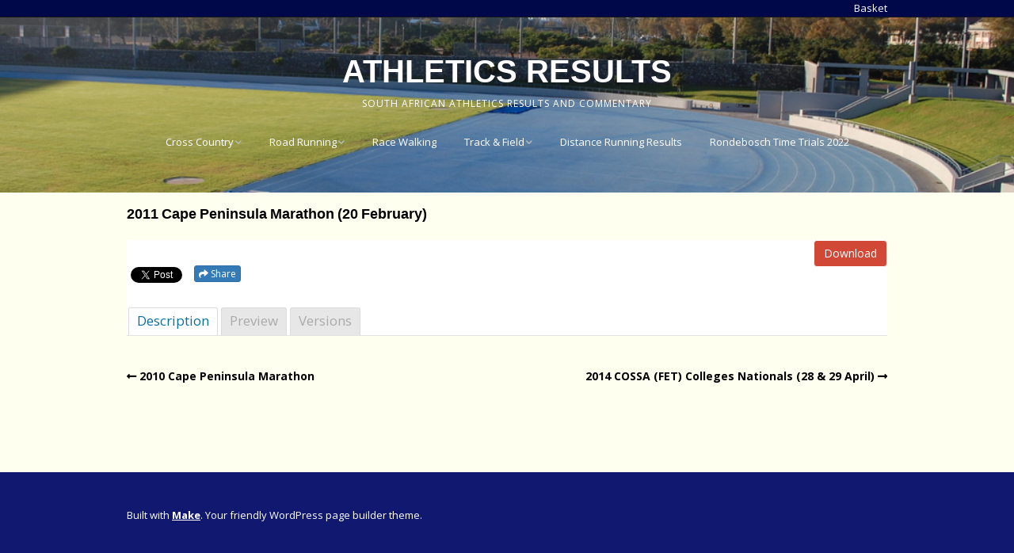

--- FILE ---
content_type: text/html; charset=UTF-8
request_url: https://athleticsresults.co.za/wp/blog/mdocs-posts/2011-cape-peninsula-marathon-2011-20-feb/
body_size: 44531
content:
<!DOCTYPE html>
<!--[if lte IE 9]><html class="no-js IE9 IE" lang="en-ZA"><![endif]-->
<!--[if gt IE 9]><!--><html class="no-js" lang="en-ZA"><!--<![endif]-->
	<head>
				<meta charset="UTF-8" />
	<title>2011 Cape Peninsula Marathon (20 February) &#8211; Athletics Results</title>
<meta name='robots' content='max-image-preview:large' />
			<link rel="dns-prefetch" href="//fonts.googleapis.com" />
			<script type="text/javascript">
			/* <![CDATA[ */
			document.documentElement.className = document.documentElement.className.replace(new RegExp('(^|\\s)no-js(\\s|$)'), '$1js$2');
			/* ]]> */
		</script>
	<link rel='dns-prefetch' href='//maxcdn.bootstrapcdn.com' />
<link rel='dns-prefetch' href='//use.fontawesome.com' />
<link rel="alternate" type="application/rss+xml" title="Athletics Results &raquo; Feed" href="https://athleticsresults.co.za/wp/feed/" />
<link rel="alternate" type="application/rss+xml" title="Athletics Results &raquo; Comments Feed" href="https://athleticsresults.co.za/wp/comments/feed/" />
<script type="text/javascript">
/* <![CDATA[ */
window._wpemojiSettings = {"baseUrl":"https:\/\/s.w.org\/images\/core\/emoji\/15.0.3\/72x72\/","ext":".png","svgUrl":"https:\/\/s.w.org\/images\/core\/emoji\/15.0.3\/svg\/","svgExt":".svg","source":{"concatemoji":"https:\/\/athleticsresults.co.za\/wp\/wp-includes\/js\/wp-emoji-release.min.js?ver=6.6.4"}};
/*! This file is auto-generated */
!function(i,n){var o,s,e;function c(e){try{var t={supportTests:e,timestamp:(new Date).valueOf()};sessionStorage.setItem(o,JSON.stringify(t))}catch(e){}}function p(e,t,n){e.clearRect(0,0,e.canvas.width,e.canvas.height),e.fillText(t,0,0);var t=new Uint32Array(e.getImageData(0,0,e.canvas.width,e.canvas.height).data),r=(e.clearRect(0,0,e.canvas.width,e.canvas.height),e.fillText(n,0,0),new Uint32Array(e.getImageData(0,0,e.canvas.width,e.canvas.height).data));return t.every(function(e,t){return e===r[t]})}function u(e,t,n){switch(t){case"flag":return n(e,"\ud83c\udff3\ufe0f\u200d\u26a7\ufe0f","\ud83c\udff3\ufe0f\u200b\u26a7\ufe0f")?!1:!n(e,"\ud83c\uddfa\ud83c\uddf3","\ud83c\uddfa\u200b\ud83c\uddf3")&&!n(e,"\ud83c\udff4\udb40\udc67\udb40\udc62\udb40\udc65\udb40\udc6e\udb40\udc67\udb40\udc7f","\ud83c\udff4\u200b\udb40\udc67\u200b\udb40\udc62\u200b\udb40\udc65\u200b\udb40\udc6e\u200b\udb40\udc67\u200b\udb40\udc7f");case"emoji":return!n(e,"\ud83d\udc26\u200d\u2b1b","\ud83d\udc26\u200b\u2b1b")}return!1}function f(e,t,n){var r="undefined"!=typeof WorkerGlobalScope&&self instanceof WorkerGlobalScope?new OffscreenCanvas(300,150):i.createElement("canvas"),a=r.getContext("2d",{willReadFrequently:!0}),o=(a.textBaseline="top",a.font="600 32px Arial",{});return e.forEach(function(e){o[e]=t(a,e,n)}),o}function t(e){var t=i.createElement("script");t.src=e,t.defer=!0,i.head.appendChild(t)}"undefined"!=typeof Promise&&(o="wpEmojiSettingsSupports",s=["flag","emoji"],n.supports={everything:!0,everythingExceptFlag:!0},e=new Promise(function(e){i.addEventListener("DOMContentLoaded",e,{once:!0})}),new Promise(function(t){var n=function(){try{var e=JSON.parse(sessionStorage.getItem(o));if("object"==typeof e&&"number"==typeof e.timestamp&&(new Date).valueOf()<e.timestamp+604800&&"object"==typeof e.supportTests)return e.supportTests}catch(e){}return null}();if(!n){if("undefined"!=typeof Worker&&"undefined"!=typeof OffscreenCanvas&&"undefined"!=typeof URL&&URL.createObjectURL&&"undefined"!=typeof Blob)try{var e="postMessage("+f.toString()+"("+[JSON.stringify(s),u.toString(),p.toString()].join(",")+"));",r=new Blob([e],{type:"text/javascript"}),a=new Worker(URL.createObjectURL(r),{name:"wpTestEmojiSupports"});return void(a.onmessage=function(e){c(n=e.data),a.terminate(),t(n)})}catch(e){}c(n=f(s,u,p))}t(n)}).then(function(e){for(var t in e)n.supports[t]=e[t],n.supports.everything=n.supports.everything&&n.supports[t],"flag"!==t&&(n.supports.everythingExceptFlag=n.supports.everythingExceptFlag&&n.supports[t]);n.supports.everythingExceptFlag=n.supports.everythingExceptFlag&&!n.supports.flag,n.DOMReady=!1,n.readyCallback=function(){n.DOMReady=!0}}).then(function(){return e}).then(function(){var e;n.supports.everything||(n.readyCallback(),(e=n.source||{}).concatemoji?t(e.concatemoji):e.wpemoji&&e.twemoji&&(t(e.twemoji),t(e.wpemoji)))}))}((window,document),window._wpemojiSettings);
/* ]]> */
</script>
<style id='wp-emoji-styles-inline-css' type='text/css'>

	img.wp-smiley, img.emoji {
		display: inline !important;
		border: none !important;
		box-shadow: none !important;
		height: 1em !important;
		width: 1em !important;
		margin: 0 0.07em !important;
		vertical-align: -0.1em !important;
		background: none !important;
		padding: 0 !important;
	}
</style>
<link rel='stylesheet' id='wp-block-library-css' href='https://athleticsresults.co.za/wp/wp-includes/css/dist/block-library/style.min.css?ver=6.6.4' type='text/css' media='all' />
<style id='classic-theme-styles-inline-css' type='text/css'>
/*! This file is auto-generated */
.wp-block-button__link{color:#fff;background-color:#32373c;border-radius:9999px;box-shadow:none;text-decoration:none;padding:calc(.667em + 2px) calc(1.333em + 2px);font-size:1.125em}.wp-block-file__button{background:#32373c;color:#fff;text-decoration:none}
</style>
<style id='global-styles-inline-css' type='text/css'>
:root{--wp--preset--aspect-ratio--square: 1;--wp--preset--aspect-ratio--4-3: 4/3;--wp--preset--aspect-ratio--3-4: 3/4;--wp--preset--aspect-ratio--3-2: 3/2;--wp--preset--aspect-ratio--2-3: 2/3;--wp--preset--aspect-ratio--16-9: 16/9;--wp--preset--aspect-ratio--9-16: 9/16;--wp--preset--color--black: #000000;--wp--preset--color--cyan-bluish-gray: #abb8c3;--wp--preset--color--white: #ffffff;--wp--preset--color--pale-pink: #f78da7;--wp--preset--color--vivid-red: #cf2e2e;--wp--preset--color--luminous-vivid-orange: #ff6900;--wp--preset--color--luminous-vivid-amber: #fcb900;--wp--preset--color--light-green-cyan: #7bdcb5;--wp--preset--color--vivid-green-cyan: #00d084;--wp--preset--color--pale-cyan-blue: #8ed1fc;--wp--preset--color--vivid-cyan-blue: #0693e3;--wp--preset--color--vivid-purple: #9b51e0;--wp--preset--gradient--vivid-cyan-blue-to-vivid-purple: linear-gradient(135deg,rgba(6,147,227,1) 0%,rgb(155,81,224) 100%);--wp--preset--gradient--light-green-cyan-to-vivid-green-cyan: linear-gradient(135deg,rgb(122,220,180) 0%,rgb(0,208,130) 100%);--wp--preset--gradient--luminous-vivid-amber-to-luminous-vivid-orange: linear-gradient(135deg,rgba(252,185,0,1) 0%,rgba(255,105,0,1) 100%);--wp--preset--gradient--luminous-vivid-orange-to-vivid-red: linear-gradient(135deg,rgba(255,105,0,1) 0%,rgb(207,46,46) 100%);--wp--preset--gradient--very-light-gray-to-cyan-bluish-gray: linear-gradient(135deg,rgb(238,238,238) 0%,rgb(169,184,195) 100%);--wp--preset--gradient--cool-to-warm-spectrum: linear-gradient(135deg,rgb(74,234,220) 0%,rgb(151,120,209) 20%,rgb(207,42,186) 40%,rgb(238,44,130) 60%,rgb(251,105,98) 80%,rgb(254,248,76) 100%);--wp--preset--gradient--blush-light-purple: linear-gradient(135deg,rgb(255,206,236) 0%,rgb(152,150,240) 100%);--wp--preset--gradient--blush-bordeaux: linear-gradient(135deg,rgb(254,205,165) 0%,rgb(254,45,45) 50%,rgb(107,0,62) 100%);--wp--preset--gradient--luminous-dusk: linear-gradient(135deg,rgb(255,203,112) 0%,rgb(199,81,192) 50%,rgb(65,88,208) 100%);--wp--preset--gradient--pale-ocean: linear-gradient(135deg,rgb(255,245,203) 0%,rgb(182,227,212) 50%,rgb(51,167,181) 100%);--wp--preset--gradient--electric-grass: linear-gradient(135deg,rgb(202,248,128) 0%,rgb(113,206,126) 100%);--wp--preset--gradient--midnight: linear-gradient(135deg,rgb(2,3,129) 0%,rgb(40,116,252) 100%);--wp--preset--font-size--small: 13px;--wp--preset--font-size--medium: 20px;--wp--preset--font-size--large: 36px;--wp--preset--font-size--x-large: 42px;--wp--preset--spacing--20: 0.44rem;--wp--preset--spacing--30: 0.67rem;--wp--preset--spacing--40: 1rem;--wp--preset--spacing--50: 1.5rem;--wp--preset--spacing--60: 2.25rem;--wp--preset--spacing--70: 3.38rem;--wp--preset--spacing--80: 5.06rem;--wp--preset--shadow--natural: 6px 6px 9px rgba(0, 0, 0, 0.2);--wp--preset--shadow--deep: 12px 12px 50px rgba(0, 0, 0, 0.4);--wp--preset--shadow--sharp: 6px 6px 0px rgba(0, 0, 0, 0.2);--wp--preset--shadow--outlined: 6px 6px 0px -3px rgba(255, 255, 255, 1), 6px 6px rgba(0, 0, 0, 1);--wp--preset--shadow--crisp: 6px 6px 0px rgba(0, 0, 0, 1);}:where(.is-layout-flex){gap: 0.5em;}:where(.is-layout-grid){gap: 0.5em;}body .is-layout-flex{display: flex;}.is-layout-flex{flex-wrap: wrap;align-items: center;}.is-layout-flex > :is(*, div){margin: 0;}body .is-layout-grid{display: grid;}.is-layout-grid > :is(*, div){margin: 0;}:where(.wp-block-columns.is-layout-flex){gap: 2em;}:where(.wp-block-columns.is-layout-grid){gap: 2em;}:where(.wp-block-post-template.is-layout-flex){gap: 1.25em;}:where(.wp-block-post-template.is-layout-grid){gap: 1.25em;}.has-black-color{color: var(--wp--preset--color--black) !important;}.has-cyan-bluish-gray-color{color: var(--wp--preset--color--cyan-bluish-gray) !important;}.has-white-color{color: var(--wp--preset--color--white) !important;}.has-pale-pink-color{color: var(--wp--preset--color--pale-pink) !important;}.has-vivid-red-color{color: var(--wp--preset--color--vivid-red) !important;}.has-luminous-vivid-orange-color{color: var(--wp--preset--color--luminous-vivid-orange) !important;}.has-luminous-vivid-amber-color{color: var(--wp--preset--color--luminous-vivid-amber) !important;}.has-light-green-cyan-color{color: var(--wp--preset--color--light-green-cyan) !important;}.has-vivid-green-cyan-color{color: var(--wp--preset--color--vivid-green-cyan) !important;}.has-pale-cyan-blue-color{color: var(--wp--preset--color--pale-cyan-blue) !important;}.has-vivid-cyan-blue-color{color: var(--wp--preset--color--vivid-cyan-blue) !important;}.has-vivid-purple-color{color: var(--wp--preset--color--vivid-purple) !important;}.has-black-background-color{background-color: var(--wp--preset--color--black) !important;}.has-cyan-bluish-gray-background-color{background-color: var(--wp--preset--color--cyan-bluish-gray) !important;}.has-white-background-color{background-color: var(--wp--preset--color--white) !important;}.has-pale-pink-background-color{background-color: var(--wp--preset--color--pale-pink) !important;}.has-vivid-red-background-color{background-color: var(--wp--preset--color--vivid-red) !important;}.has-luminous-vivid-orange-background-color{background-color: var(--wp--preset--color--luminous-vivid-orange) !important;}.has-luminous-vivid-amber-background-color{background-color: var(--wp--preset--color--luminous-vivid-amber) !important;}.has-light-green-cyan-background-color{background-color: var(--wp--preset--color--light-green-cyan) !important;}.has-vivid-green-cyan-background-color{background-color: var(--wp--preset--color--vivid-green-cyan) !important;}.has-pale-cyan-blue-background-color{background-color: var(--wp--preset--color--pale-cyan-blue) !important;}.has-vivid-cyan-blue-background-color{background-color: var(--wp--preset--color--vivid-cyan-blue) !important;}.has-vivid-purple-background-color{background-color: var(--wp--preset--color--vivid-purple) !important;}.has-black-border-color{border-color: var(--wp--preset--color--black) !important;}.has-cyan-bluish-gray-border-color{border-color: var(--wp--preset--color--cyan-bluish-gray) !important;}.has-white-border-color{border-color: var(--wp--preset--color--white) !important;}.has-pale-pink-border-color{border-color: var(--wp--preset--color--pale-pink) !important;}.has-vivid-red-border-color{border-color: var(--wp--preset--color--vivid-red) !important;}.has-luminous-vivid-orange-border-color{border-color: var(--wp--preset--color--luminous-vivid-orange) !important;}.has-luminous-vivid-amber-border-color{border-color: var(--wp--preset--color--luminous-vivid-amber) !important;}.has-light-green-cyan-border-color{border-color: var(--wp--preset--color--light-green-cyan) !important;}.has-vivid-green-cyan-border-color{border-color: var(--wp--preset--color--vivid-green-cyan) !important;}.has-pale-cyan-blue-border-color{border-color: var(--wp--preset--color--pale-cyan-blue) !important;}.has-vivid-cyan-blue-border-color{border-color: var(--wp--preset--color--vivid-cyan-blue) !important;}.has-vivid-purple-border-color{border-color: var(--wp--preset--color--vivid-purple) !important;}.has-vivid-cyan-blue-to-vivid-purple-gradient-background{background: var(--wp--preset--gradient--vivid-cyan-blue-to-vivid-purple) !important;}.has-light-green-cyan-to-vivid-green-cyan-gradient-background{background: var(--wp--preset--gradient--light-green-cyan-to-vivid-green-cyan) !important;}.has-luminous-vivid-amber-to-luminous-vivid-orange-gradient-background{background: var(--wp--preset--gradient--luminous-vivid-amber-to-luminous-vivid-orange) !important;}.has-luminous-vivid-orange-to-vivid-red-gradient-background{background: var(--wp--preset--gradient--luminous-vivid-orange-to-vivid-red) !important;}.has-very-light-gray-to-cyan-bluish-gray-gradient-background{background: var(--wp--preset--gradient--very-light-gray-to-cyan-bluish-gray) !important;}.has-cool-to-warm-spectrum-gradient-background{background: var(--wp--preset--gradient--cool-to-warm-spectrum) !important;}.has-blush-light-purple-gradient-background{background: var(--wp--preset--gradient--blush-light-purple) !important;}.has-blush-bordeaux-gradient-background{background: var(--wp--preset--gradient--blush-bordeaux) !important;}.has-luminous-dusk-gradient-background{background: var(--wp--preset--gradient--luminous-dusk) !important;}.has-pale-ocean-gradient-background{background: var(--wp--preset--gradient--pale-ocean) !important;}.has-electric-grass-gradient-background{background: var(--wp--preset--gradient--electric-grass) !important;}.has-midnight-gradient-background{background: var(--wp--preset--gradient--midnight) !important;}.has-small-font-size{font-size: var(--wp--preset--font-size--small) !important;}.has-medium-font-size{font-size: var(--wp--preset--font-size--medium) !important;}.has-large-font-size{font-size: var(--wp--preset--font-size--large) !important;}.has-x-large-font-size{font-size: var(--wp--preset--font-size--x-large) !important;}
:where(.wp-block-post-template.is-layout-flex){gap: 1.25em;}:where(.wp-block-post-template.is-layout-grid){gap: 1.25em;}
:where(.wp-block-columns.is-layout-flex){gap: 2em;}:where(.wp-block-columns.is-layout-grid){gap: 2em;}
:root :where(.wp-block-pullquote){font-size: 1.5em;line-height: 1.6;}
</style>
<link rel='stylesheet' id='memphis-bootstrap.min.css-css' href='https://athleticsresults.co.za/wp/wp-content/plugins/memphis-documents-library/bootstrap/bootstrap.min.css?ver=e6dc3a00c927b9907acb6c15205462c8' type='text/css' media='all' />
<link rel='stylesheet' id='font-awesome.min.css-css' href='https://use.fontawesome.com/releases/v5.2.0/css/all.css?ver=e6dc3a00c927b9907acb6c15205462c8' type='text/css' media='all' />
<link rel='stylesheet' id='memphis-documents.css-css' href='https://athleticsresults.co.za/wp/wp-content/plugins/memphis-documents-library//memphis-documents.min.css?ver=e6dc3a00c927b9907acb6c15205462c8' type='text/css' media='all' />
<style id='memphis-documents.css-inline-css' type='text/css'>

		/*body { background: inherit; } CAN'T REMEMBER WHY I PUT THIS IN?*/
		dd, li { margin: 0; }
		#mdocs-list-table .mdocs-name { width: 15%; }
		#mdocs-list-table .mdocs-description { width: 30%; }
		#mdocs-list-table .mdocs-downloads { width: 12%; }
		#mdocs-list-table .mdocs-version { width: 9%; }
		#mdocs-list-table .mdocs-author { width: 9%; }
		#mdocs-list-table .mdocs-real-author { width: 9%; }
		#mdocs-list-table .mdocs-modified { width: 15%; }
		#mdocs-list-table .mdocs-rating { width: 10%; }
		#mdocs-list-table .mdocs-download { width: 12%; }
		#mdocs-list-table .mdocs-file-type { width: 9%; }
		#mdocs-list-table .mdocs-file-size { width: 10%; }
		#mdocs-list-table .mdocs-thumbnails { width: 9%; }
		.mdocs-download-btn-config:hover { background: #c34131; color: #ffffff; }
		.mdocs-download-btn-config { color: #ffffff; background: #d14836 ; }
		.mdocs-download-btn, .mdocs-download-btn:active { border: solid 1px #ffffff !important; color: #ffffff !important; background: #d14836 !important;  }
		.mdocs-download-btn:hover { background: #c34131 !important; color: #ffffff !important;}
		.mdocs-container table, .mdocs-show-container, .mdocs-versions-body, .mdocs-container table #desc p { font-size: 12px !important; }
		.mdocs-navbar-default { background-color: #337ab7; border: solid #337ab7 1px; }
		.mdocs-navbar-default .navbar-nav > li > a, .mdocs-navbar-default .navbar-brand { color: #ffffff; }
		.mdocs-navbar-default .navbar-nav > li > a:hover,
		.mdocs-navbar-default .navbar-brand:hover,
		.mdocs-navbar-default .navbar-nav > li > a:focus { color: #f7f7f7; }
		.mdocs-tooltip { list-style: none; }
		#mdocs-post-title {  display: none;}
		.entry-summary {  }
		.table > thead > tr > td.mdocs-success,
		.table > tbody > tr > td.mdocs-success,
		.table > tfoot > tr > td.mdocs-success,
		.table > thead > tr > th.mdocs-success,
		.table > tbody > tr > th.mdocs-success,
		.table > tfoot > tr > th.mdocs-success,
		.table > thead > tr.mdocs-success > td,
		.table > tbody > tr.mdocs-success > td,
		.table > tfoot > tr.mdocs-success > td,
		.table > thead > tr.mdocs-success > th,
		.table > tbody > tr.mdocs-success > th,
		.table > tfoot > tr.mdocs-success > th {
		  background-color: #dff0d8;
		}
		.table-hover > tbody > tr > td.mdocs-success:hover,
		.table-hover > tbody > tr > th.mdocs-success:hover,
		.table-hover > tbody > tr.mdocs-success:hover > td,
		.table-hover > tbody > tr:hover > .mdocs-success,
		.table-hover > tbody > tr.mdocs-success:hover > th {
		  background-color: #d0e9c6;
		}
		.table > thead > tr > td.mdocs-info,
		.table > tbody > tr > td.mdocs-info,
		.table > tfoot > tr > td.mdocs-info,
		.table > thead > tr > th.mdocs-info,
		.table > tbody > tr > th.mdocs-info,
		.table > tfoot > tr > th.mdocs-info,
		.table > thead > tr.mdocs-info > td,
		.table > tbody > tr.mdocs-info > td,
		.table > tfoot > tr.mdocs-info > td,
		.table > thead > tr.mdocs-info > th,
		.table > tbody > tr.mdocs-info > th,
		.table > tfoot > tr.mdocs-info > th {
		  background-color: #d9edf7;
		}
		.table-hover > tbody > tr > td.mdocs-info:hover,
		.table-hover > tbody > tr > th.mdocs-info:hover,
		.table-hover > tbody > tr.mdocs-info:hover > td,
		.table-hover > tbody > tr:hover > .mdocs-info,
		.table-hover > tbody > tr.mdocs-info:hover > th {
		  background-color: #c4e3f3;
		}
		.mdocs table td,.mdocs table th { border: none; }
		.mdocs a { text-decoration: none !important; }
		.form-group-lg select.form-control { line-height: inherit !important; }
	
</style>
<link rel='stylesheet' id='woo_event_manager_style-css' href='https://athleticsresults.co.za/wp/wp-content/plugins/woo-event-manager//assets/css/woo_event_manager.css?ver=6.6.4' type='text/css' media='all' />
<link rel='stylesheet' id='woocommerce-layout-css' href='https://athleticsresults.co.za/wp/wp-content/plugins/woocommerce/assets/css/woocommerce-layout.css?ver=10.4.3' type='text/css' media='all' />
<link rel='stylesheet' id='woocommerce-smallscreen-css' href='https://athleticsresults.co.za/wp/wp-content/plugins/woocommerce/assets/css/woocommerce-smallscreen.css?ver=10.4.3' type='text/css' media='only screen and (max-width: 768px)' />
<link rel='stylesheet' id='woocommerce-general-css' href='https://athleticsresults.co.za/wp/wp-content/plugins/woocommerce/assets/css/woocommerce.css?ver=10.4.3' type='text/css' media='all' />
<style id='woocommerce-inline-inline-css' type='text/css'>
.woocommerce form .form-row .required { visibility: visible; }
</style>
<link rel='stylesheet' id='make-google-font-css' href='//fonts.googleapis.com/css?family=Open+Sans%3Aregular%2Citalic%2C700&#038;ver=1.10.9#038;subset=latin' type='text/css' media='all' />
<link rel='stylesheet' id='font-awesome-css' href='https://athleticsresults.co.za/wp/wp-content/themes/make/css/libs/font-awesome/css/font-awesome.min.css?ver=5.15.2' type='text/css' media='all' />
<link rel='stylesheet' id='make-main-css' href='https://athleticsresults.co.za/wp/wp-content/themes/make/style.css?ver=1.10.9' type='text/css' media='all' />
<link rel='stylesheet' id='make-print-css' href='https://athleticsresults.co.za/wp/wp-content/themes/make/css/print.css?ver=1.10.9' type='text/css' media='print' />
<link rel='stylesheet' id='tablepress-default-css' href='https://athleticsresults.co.za/wp/wp-content/plugins/tablepress/css/build/default.css?ver=3.2.6' type='text/css' media='all' />
<script type="text/javascript" src="https://athleticsresults.co.za/wp/wp-includes/js/jquery/jquery.min.js?ver=3.7.1" id="jquery-core-js"></script>
<script type="text/javascript" src="https://athleticsresults.co.za/wp/wp-includes/js/jquery/jquery-migrate.min.js?ver=3.4.1" id="jquery-migrate-js"></script>
<script type="text/javascript" src="//maxcdn.bootstrapcdn.com/bootstrap/3.3.7/js/bootstrap.min.js?ver=e6dc3a00c927b9907acb6c15205462c8" id="bootstrap.min.js-js"></script>
<script type="text/javascript" id="memphis-documents.js-js-extra">
/* <![CDATA[ */
var mdocs_js = {"version_file":"You are about to delete this file.  Once deleted you will lose this file!\n\n'Cancel' to stop, 'OK' to delete.","version_delete":"You are about to delete this version.  Once deleted you will lose this version of the file!\n\n'Cancel' to stop, 'OK' to delete.","category_delete":"You are about to delete this folder.  Any file in this folder will be lost!\n\n'Cancel' to stop, 'OK' to delete.","remove":"Remove","new_category":"New Folder","leave_page":"Are you sure you want to navigate away from this page?","category_support":"Currently Memphis Documents Library only supports two sub categories.","restore_warning":"Are you sure you want continue.  All you files, posts and directories will be delete.","add_folder":"Add mDocs Folder","update_doc":"Updating Document","update_doc_btn":"Update Document","add_doc":"Adding Document","add_doc_btn":"Add Document","current_file":"Current File","patch_text_3_0_1":"UPDATE HAS STARTER, DO NOT LEAVE THIS PAGE!","patch_text_3_0_2":"Go grab a coffee this my take awhile.","create_export_file":"Creating the export file, please be patient.","export_creation_complete_starting_download":"Export file creation complete, staring download of zip file.","sharing":"Sharing","download_page":"Download Page","direct_download":"Direct Download","levels":"2","blog_id":"1","plugin_url":"https:\/\/athleticsresults.co.za\/wp\/wp-content\/plugins\/memphis-documents-library\/","ajaxurl":"https:\/\/athleticsresults.co.za\/wp\/wp-admin\/admin-ajax.php","dropdown_toggle_fix":"","mdocs_debug":"","mdocs_debug_text":"MDOCS DEVELOPMENT VERSION<br>[ ALL ERRORS ARE BEING REPORTED ]","mdocs_ajax_nonce":"8b49ca0abe","mdocs_is_admin":"","add_file":"Add mDocs File"};
/* ]]> */
</script>
<script type="text/javascript" src="https://athleticsresults.co.za/wp/wp-content/plugins/memphis-documents-library//memphis-documents.min.js?ver=e6dc3a00c927b9907acb6c15205462c8" id="memphis-documents.js-js"></script>
<script type="text/javascript" src="https://athleticsresults.co.za/wp/wp-content/plugins/woocommerce/assets/js/jquery-blockui/jquery.blockUI.min.js?ver=2.7.0-wc.10.4.3" id="wc-jquery-blockui-js" defer="defer" data-wp-strategy="defer"></script>
<script type="text/javascript" src="https://athleticsresults.co.za/wp/wp-content/plugins/woocommerce/assets/js/js-cookie/js.cookie.min.js?ver=2.1.4-wc.10.4.3" id="wc-js-cookie-js" defer="defer" data-wp-strategy="defer"></script>
<script type="text/javascript" id="woocommerce-js-extra">
/* <![CDATA[ */
var woocommerce_params = {"ajax_url":"\/wp\/wp-admin\/admin-ajax.php","wc_ajax_url":"\/wp\/?wc-ajax=%%endpoint%%","i18n_password_show":"Show password","i18n_password_hide":"Hide password"};
/* ]]> */
</script>
<script type="text/javascript" src="https://athleticsresults.co.za/wp/wp-content/plugins/woocommerce/assets/js/frontend/woocommerce.min.js?ver=10.4.3" id="woocommerce-js" defer="defer" data-wp-strategy="defer"></script>
<link rel="https://api.w.org/" href="https://athleticsresults.co.za/wp/wp-json/" /><link rel="EditURI" type="application/rsd+xml" title="RSD" href="https://athleticsresults.co.za/wp/xmlrpc.php?rsd" />
<meta name="generator" content="WordPress 6.6.4" />
<meta name="generator" content="WooCommerce 10.4.3" />
<link rel="canonical" href="https://athleticsresults.co.za/wp/blog/mdocs-posts/2011-cape-peninsula-marathon-2011-20-feb/" />
<link rel='shortlink' href='https://athleticsresults.co.za/wp/?p=3383' />
<link rel="alternate" title="oEmbed (JSON)" type="application/json+oembed" href="https://athleticsresults.co.za/wp/wp-json/oembed/1.0/embed?url=https%3A%2F%2Fathleticsresults.co.za%2Fwp%2Fblog%2Fmdocs-posts%2F2011-cape-peninsula-marathon-2011-20-feb%2F" />
<link rel="alternate" title="oEmbed (XML)" type="text/xml+oembed" href="https://athleticsresults.co.za/wp/wp-json/oembed/1.0/embed?url=https%3A%2F%2Fathleticsresults.co.za%2Fwp%2Fblog%2Fmdocs-posts%2F2011-cape-peninsula-marathon-2011-20-feb%2F&#038;format=xml" />
<script type="application/x-javascript">
	jQuery( document ).ready(function() {
		if(typeof mdocs_wp == 'function') mdocs_wp();
	});	
</script>
<!-- Analytics by WP Statistics - https://wp-statistics.com -->
		<meta name="viewport" content="width=device-width, initial-scale=1" />
		<noscript><style>.woocommerce-product-gallery{ opacity: 1 !important; }</style></noscript>
	
<!-- Begin Make Inline CSS -->
<style type="text/css">
body,.font-body{font-size:13px;font-size:1.3rem;}#comments{font-size:11px;font-size:1.1rem;}.comment-date{font-size:11px;font-size:1.1rem;}button,.ttfmake-button,input[type="button"],input[type="reset"],input[type="submit"],.site-main .gform_wrapper .gform_footer input.button{font-size:6px;font-size:0.6rem;line-height:0;}h1:not(.site-title),.font-header,.entry-title{font-size:18px;font-size:1.8rem;font-weight:bold;line-height:0;}h2{font-size:10px;font-size:1rem;line-height:0;}h3,.builder-text-content .widget-title{font-size:14px;font-size:1.4rem;line-height:0;}h4{font-size:10px;font-size:1rem;line-height:0;}h5{font-size:10px;font-size:1rem;line-height:0;letter-spacing:0px;}h6{font-size:10px;font-size:1rem;line-height:0;letter-spacing:0px;}.site-title,.site-title a,.font-site-title{font-size:40px;font-size:4rem;text-transform:uppercase;}.site-description,.site-description a,.font-site-tagline{line-height:1;}.site-navigation .menu li a,.font-nav,.site-navigation .menu-toggle{font-family:"Open Sans","Helvetica Neue",Helvetica,Arial,sans-serif;font-size:13px;font-size:1.3rem;font-weight:normal;font-style:normal;text-transform:none;line-height:1.4;letter-spacing:0px;word-spacing:0px;}.site-navigation .menu li.current_page_item > a,.site-navigation .menu .children li.current_page_item > a,.site-navigation .menu li.current-menu-item > a,.site-navigation .menu .sub-menu li.current-menu-item > a{font-weight:bold;}.header-bar,.header-text,.header-bar .search-form input,.header-bar .menu a,.header-navigation .mobile-menu ul.menu li a{font-family:"Open Sans","Helvetica Neue",Helvetica,Arial,sans-serif;font-size:13px;font-size:1.3rem;font-weight:normal;font-style:normal;text-transform:none;line-height:0;letter-spacing:0px;word-spacing:0px;}.sidebar .widget-title,.sidebar .widgettitle,.sidebar .widget-title a,.sidebar .widgettitle a,.font-widget-title{font-family:"Open Sans","Helvetica Neue",Helvetica,Arial,sans-serif;font-size:13px;font-size:1.3rem;font-weight:bold;font-style:normal;text-transform:none;line-height:3.5;letter-spacing:0px;word-spacing:0px;}.sidebar .widget,.font-widget{font-size:12px;font-size:1.2rem;line-height:1.5;}.footer-widget-container .widget-title,.footer-widget-container .widgettitle,.footer-widget-container .widget-title a,.footer-widget-container .widgettitle a{font-family:"Open Sans","Helvetica Neue",Helvetica,Arial,sans-serif;font-size:13px;font-size:1.3rem;font-weight:bold;font-style:normal;text-transform:none;line-height:1.6;letter-spacing:0px;word-spacing:0px;}.footer-social-links{font-size:17px;font-size:1.7rem;}.color-text,body,.entry-date a,button,input,select,textarea,[class*="navigation"] .nav-previous a,[class*="navigation"] .nav-previous span,[class*="navigation"] .nav-next a,[class*="navigation"] .nav-next span{color:#000000;}::-webkit-input-placeholder{color:#000000;}:-moz-placeholder{color:#000000;}::-moz-placeholder{color:#000000;}:-ms-input-placeholder{color:#000000;}.site-content,body.mce-content-body{background-color:rgba(255, 255, 240, 1);}.site-header,.site-title,.site-title a,.site-navigation .menu li a{color:#ffffff;}.site-header-main{background-color:rgba(0, 206, 209, 1);background-image:url(https://athleticsresults.co.za/wp/wp-content/uploads/2019/06/19-021.jpg);background-repeat:no-repeat;background-position:center;background-attachment:scroll;background-size:cover;}.header-bar{background-color:rgba(0, 8, 73, 1);}.sidebar .widget-title,.sidebar .widgettitle,.sidebar .widget-title a,.sidebar .widgettitle a{color:#000000;}.sidebar a{color:#050096;}.sidebar table,.sidebar table th,.sidebar table td,.sidebar .widget li{border-color:#1e73be;}.site-footer,.site-footer .social-links a{color:#ffffff;}.site-footer a{color:#ffffff;}.site-footer a:hover,.site-footer a:focus{color:;}.site-footer{background-color:rgba(16, 24, 112, 1);}.view-blog .entry-header .entry-thumbnail{text-align:left;}.view-post .entry-header .entry-thumbnail{text-align:left;}
@media screen and (min-width: 800px){.has-left-sidebar.has-right-sidebar .entry-title{font-size:7px;font-size:0.7rem;}.site-navigation .menu .page_item_has_children a:after,.site-navigation .menu .menu-item-has-children a:after{top:-1px;font-size:9px;font-size:0.9rem;}.site-navigation .menu .sub-menu li a,.site-navigation .menu .children li a{font-family:"Open Sans","Helvetica Neue",Helvetica,Arial,sans-serif;font-size:13px;font-size:1.3rem;font-weight:normal;font-style:normal;text-transform:none;line-height:1.4;letter-spacing:0px;word-spacing:0px;}.site-navigation .menu .children .page_item_has_children a:after,.site-navigation .menu .sub-menu .menu-item-has-children a:after{font-size:9px;font-size:0.9rem;}.site-navigation .menu li.current_page_item > a,.site-navigation .menu .children li.current_page_item > a,.site-navigation .menu li.current_page_ancestor > a,.site-navigation .menu li.current-menu-item > a,.site-navigation .menu .sub-menu li.current-menu-item > a,.site-navigation .menu li.current-menu-ancestor > a{font-weight:bold;}.site-navigation ul.menu ul a,.site-navigation .menu ul ul a{color:#000000;}}
@media screen and (min-width: 1100px){.footer-social-links{font-size:14px;font-size:1.4rem;}}
</style>
<!-- End Make Inline CSS -->
<link rel="icon" href="https://athleticsresults.co.za/wp/wp-content/uploads/2019/03/cropped-001-2-32x32.jpg" sizes="32x32" />
<link rel="icon" href="https://athleticsresults.co.za/wp/wp-content/uploads/2019/03/cropped-001-2-192x192.jpg" sizes="192x192" />
<link rel="apple-touch-icon" href="https://athleticsresults.co.za/wp/wp-content/uploads/2019/03/cropped-001-2-180x180.jpg" />
<meta name="msapplication-TileImage" content="https://athleticsresults.co.za/wp/wp-content/uploads/2019/03/cropped-001-2-270x270.jpg" />
		<style type="text/css" id="wp-custom-css">
			.caldera-checkbox {
    float: left;
    width: 50%;
}		</style>
			</head>

	<body class="mdocs-posts-template-default single single-mdocs-posts postid-3383 single-format-standard theme-make woocommerce-no-js view-post full-width header-bar-flipped no-sidebar">
				<div id="site-wrapper" class="site-wrapper">
			<a class="skip-link screen-reader-text" href="#site-content">Skip to content</a>

			
<header id="site-header" class="site-header header-layout-2" role="banner">
		<div class="header-bar">
		<div class="container">
									
			
    <nav class="header-navigation" role="navigation">
                <div class="header-bar-menu desktop-menu"><ul id="menu-basket" class="menu"><li id="menu-item-6216" class="menu-item menu-item-type-post_type menu-item-object-page menu-item-6216"><a href="https://athleticsresults.co.za/wp/basket/">Basket</a></li>
</ul></div>    </nav>
		</div>
	</div>
		<div class="site-header-main">
		<div class="container">
			<div class="site-branding">
												<h1 class="site-title">
					<a href="https://athleticsresults.co.za/wp/" rel="home">Athletics Results</a>
				</h1>
												<span class="site-description">
					South African Athletics Results and Commentary				</span>
							</div>

			
<nav id="site-navigation" class="site-navigation" role="navigation">
			<button class="menu-toggle">Menu</button>
		<div class=" mobile-menu"><ul id="menu-top-header" class="menu"><li id="menu-item-5700" class="menu-item menu-item-type-custom menu-item-object-custom menu-item-has-children menu-item-5700"><a href="#">Cross Country</a>
<ul class="sub-menu">
	<li id="menu-item-5616" class="menu-item menu-item-type-post_type menu-item-object-page menu-item-5616"><a href="https://athleticsresults.co.za/wp/national-cross-country-results/">National Cross Country Results</a></li>
	<li id="menu-item-5610" class="menu-item menu-item-type-post_type menu-item-object-page menu-item-5610"><a href="https://athleticsresults.co.za/wp/allresults/western-province-cross-country-results/">Western Province Cross Country Results</a></li>
</ul>
</li>
<li id="menu-item-5701" class="menu-item menu-item-type-custom menu-item-object-custom menu-item-has-children menu-item-5701"><a href="#">Road Running</a>
<ul class="sub-menu">
	<li id="menu-item-5592" class="menu-item menu-item-type-post_type menu-item-object-page menu-item-5592"><a href="https://athleticsresults.co.za/wp/sa-national-road-running-results/">SA National Results</a></li>
	<li id="menu-item-5693" class="menu-item menu-item-type-post_type menu-item-object-page menu-item-5693"><a href="https://athleticsresults.co.za/wp/western-province-8km/">Western Province 8km</a></li>
	<li id="menu-item-5650" class="menu-item menu-item-type-post_type menu-item-object-page menu-item-5650"><a href="https://athleticsresults.co.za/wp/allresults/road-results/western-province-10km-results/">Western Province 10km</a></li>
	<li id="menu-item-5580" class="menu-item menu-item-type-post_type menu-item-object-page menu-item-5580"><a href="https://athleticsresults.co.za/wp/allresults/road-results/western-province-15km-results/">Western Province 15km</a></li>
	<li id="menu-item-5581" class="menu-item menu-item-type-post_type menu-item-object-page menu-item-5581"><a href="https://athleticsresults.co.za/wp/allresults/road-results/western-province-half-marathon-results/">Western Province 21.1km</a></li>
	<li id="menu-item-5582" class="menu-item menu-item-type-post_type menu-item-object-page menu-item-5582"><a href="https://athleticsresults.co.za/wp/allresults/road-results/wp-30km-results/">Western Province 30km</a></li>
	<li id="menu-item-5583" class="menu-item menu-item-type-post_type menu-item-object-page menu-item-5583"><a href="https://athleticsresults.co.za/wp/allresults/road-results/western-province-marathon-results/">Western Province – Marathon</a></li>
	<li id="menu-item-5865" class="menu-item menu-item-type-post_type menu-item-object-page menu-item-5865"><a href="https://athleticsresults.co.za/wp/wp10km/">Cape (Boland and SWD) Road Running</a></li>
</ul>
</li>
<li id="menu-item-5608" class="menu-item menu-item-type-post_type menu-item-object-page menu-item-5608"><a href="https://athleticsresults.co.za/wp/race-walking-results/">Race Walking</a></li>
<li id="menu-item-5702" class="menu-item menu-item-type-custom menu-item-object-custom menu-item-has-children menu-item-5702"><a href="#">Track &#038; Field</a>
<ul class="sub-menu">
	<li id="menu-item-5603" class="menu-item menu-item-type-post_type menu-item-object-page menu-item-5603"><a href="https://athleticsresults.co.za/wp/national-track-field-results/">National Track &#038; Field Results</a></li>
	<li id="menu-item-5597" class="menu-item menu-item-type-post_type menu-item-object-page menu-item-5597"><a href="https://athleticsresults.co.za/wp/allresults/western-province-track-field-results/">Western Province Track &#038; Field Results</a></li>
	<li id="menu-item-6319" class="menu-item menu-item-type-post_type menu-item-object-page menu-item-6319"><a href="https://athleticsresults.co.za/wp/track-field-results/central-north-west-track-field-results/">Central North West Track &#038; Field Results</a></li>
	<li id="menu-item-5905" class="menu-item menu-item-type-post_type menu-item-object-page menu-item-5905"><a href="https://athleticsresults.co.za/wp/rondebosch-boys-high-school-invitational-meeting/">Rondebosch Boys High School Invitational Meeting</a></li>
</ul>
</li>
<li id="menu-item-5636" class="menu-item menu-item-type-post_type menu-item-object-page menu-item-5636"><a href="https://athleticsresults.co.za/wp/distance-running-results/">Distance Running Results</a></li>
<li id="menu-item-6334" class="menu-item menu-item-type-post_type menu-item-object-page menu-item-6334"><a href="https://athleticsresults.co.za/wp/rbtimetrials2022/">Rondebosch Time Trials 2022</a></li>
</ul></div></nav>		</div>
	</div>
</header>
			<div id="site-content" class="site-content">
				<div class="container">

<main id="site-main" class="site-main" role="main">

			
<article id="post-3383" class="post-3383 mdocs-posts type-mdocs-posts status-publish format-standard hentry">
		<header class="entry-header">
		<div class="entry-meta">

</div>

<h1 class="entry-title">
			2011 Cape Peninsula Marathon (20 February)	</h1>
<div class="entry-meta">
</div>	</header>
	
	<div class="entry-content">
				<div class="mdocs mdocs-post mdocs-post-current-file"><div id="fb-root"></div>
<script>
//FACEBOOK LIKE
(function(d, s, id) {
	var js, fjs = d.getElementsByTagName(s)[0];
	if (d.getElementById(id)) return;
	js = d.createElement(s); js.id = id;
	js.src = "//connect.facebook.net/en_US/all.js#xfbml=1&amp;status=0&amp;appId=12345";
	fjs.parentNode.insertBefore(js, fjs);
}(document, 'script', 'facebook-jssdk'));
//TWITTER TWEET
!function(d,s,id){var js,fjs=d.getElementsByTagName(s)[0],p=/^http:/.test(d.location)?'https':'https';if(!d.getElementById(id)){js=d.createElement(s);js.id=id;js.src=p+'://platform.twitter.com/widgets.js';fjs.parentNode.insertBefore(js,fjs);}}(document, 'script', 'twitter-wjs');
</script>
		<div class="mdocs-development-warning"></div>
	<div class="mdocs-post-header" data-mdocs-id="3384">
	<div class="mdocs-post-button-box">
					<a onclick="mdocs_download_file('3384','3383');" class="mdocs-download-btn mdocs-float-right btn btn-primary" value="">Download</a>
			</div>
		<div class="mdocs-post-file-info">
		<!--<p><i class="fa fa-arrow-circle-left" aria-hidden="true"></i> Back to Document Library</p>-->
													</div>
	</div>
<div class="mdocs-clear-both"></div>		<div class="text-left"  id="mdocs-social-3384" >
						<a class="btn btn-primary btn-xs mdocs-share-btn" data-permalink="https://athleticsresults.co.za/wp/blog/mdocs-posts/2011-cape-peninsula-marathon-2011-20-feb/" data-direct-download="https://athleticsresults.co.za/wp/?mdocs-file=3384" data-show="false"><i class="fa fa-share" aria-hidden="true"></i> Share</a>
								<div class="mdocs-tweet"><a href="https://twitter.com/share" class="twitter-share-button" data-url="https://athleticsresults.co.za/wp/blog/mdocs-posts/2011-cape-peninsula-marathon-2011-20-feb/" data-counturl="https://athleticsresults.co.za/wp/blog/mdocs-posts/2011-cape-peninsula-marathon-2011-20-feb/" data-text="Download #2011_cape_peninsula_marathon_(20_february) #MemphisDocumentsLibrary" >Tweet</a></div>
			<div class="mdocs-like"><div class="fb-like" data-href="https://athleticsresults.co.za/wp/blog/mdocs-posts/2011-cape-peninsula-marathon-2011-20-feb/" data-layout="button_count" data-action="like" data-show-faces="true" data-share="false"></div></div>
			
			<div class="mdocs-linkedin"><script src="//platform.linkedin.com/in.js" type="text/javascript"> lang: en_US</script><script type="IN/Share" data-url="https://athleticsresults.co.za/wp/blog/mdocs-posts/2011-cape-peninsula-marathon-2011-20-feb/" data-counter="right"></script></div>
			
			
			</div><div class="mdocs-clear-both"></div><a class="mdocs-nav-tab mdocs-nav-tab-active" data-mdocs-show-type="desc" data-mdocs-id="3384">Description</a><a class="mdocs-nav-tab "  data-mdocs-show-type="preview" data-mdocs-id="3384">Preview</a><a class="mdocs-nav-tab "  data-mdocs-show-type="versions" data-mdocs-id="3384">Versions</a>	<div class="mdocs-show-container" id="mdocs-show-container-3384">
				<div class="mdoc-desc">
				</div>
		<div class="clearfix"></div>
			</div>
	<div class="mdocs-clear-both"></div></div>
		
	</div>

		<footer class="entry-footer">
		<div class="entry-meta">

</div>	</footer>
	</article>
		<nav class="navigation post-navigation" role="navigation">
	<span class="screen-reader-text">Post navigation</span>
	<div class="nav-links">
		<div class="nav-previous"><a href="https://athleticsresults.co.za/wp/blog/mdocs-posts/2010-cape-peninsula-marathon/" rel="next">2010 Cape Peninsula Marathon</a></div><div class="nav-next"><a href="https://athleticsresults.co.za/wp/blog/mdocs-posts/2014-cossa-fet-colleges-nationals-28-29-april/" rel="prev">2014 COSSA (FET) Colleges Nationals (28 &#038; 29 April)</a></div>	</div>
</nav>
		
	
</main>



				</div>
			</div>

			
<footer id="site-footer" class="site-footer footer-layout-1" role="contentinfo">
	<div class="container">
		
		
<div class="site-info">
	
		<div class="footer-credit">
		Built with <a class="theme-name" href="https://thethemefoundry.com/make/" target="_blank">Make</a>. Your friendly WordPress page builder theme.	</div>
	</div>

			</div>
</footer>		</div>

			<script type='text/javascript'>
		(function () {
			var c = document.body.className;
			c = c.replace(/woocommerce-no-js/, 'woocommerce-js');
			document.body.className = c;
		})();
	</script>
	<link rel='stylesheet' id='wc-blocks-style-css' href='https://athleticsresults.co.za/wp/wp-content/plugins/woocommerce/assets/client/blocks/wc-blocks.css?ver=wc-10.4.3' type='text/css' media='all' />
<script type="text/javascript" id="make-frontend-js-extra">
/* <![CDATA[ */
var MakeFrontEnd = {"fitvids":{"selectors":""}};
/* ]]> */
</script>
<script type="text/javascript" src="https://athleticsresults.co.za/wp/wp-content/themes/make/js/frontend.js?ver=1.10.9" id="make-frontend-js"></script>
<script type="text/javascript" src="https://athleticsresults.co.za/wp/wp-content/themes/make/js/formatting/dynamic-stylesheet/dynamic-stylesheet.js?ver=1.10.9" id="make-dynamic-stylesheet-js"></script>
<script type="text/javascript" src="https://athleticsresults.co.za/wp/wp-content/plugins/woocommerce/assets/js/sourcebuster/sourcebuster.min.js?ver=10.4.3" id="sourcebuster-js-js"></script>
<script type="text/javascript" id="wc-order-attribution-js-extra">
/* <![CDATA[ */
var wc_order_attribution = {"params":{"lifetime":1.0000000000000000818030539140313095458623138256371021270751953125e-5,"session":30,"base64":false,"ajaxurl":"https:\/\/athleticsresults.co.za\/wp\/wp-admin\/admin-ajax.php","prefix":"wc_order_attribution_","allowTracking":true},"fields":{"source_type":"current.typ","referrer":"current_add.rf","utm_campaign":"current.cmp","utm_source":"current.src","utm_medium":"current.mdm","utm_content":"current.cnt","utm_id":"current.id","utm_term":"current.trm","utm_source_platform":"current.plt","utm_creative_format":"current.fmt","utm_marketing_tactic":"current.tct","session_entry":"current_add.ep","session_start_time":"current_add.fd","session_pages":"session.pgs","session_count":"udata.vst","user_agent":"udata.uag"}};
/* ]]> */
</script>
<script type="text/javascript" src="https://athleticsresults.co.za/wp/wp-content/plugins/woocommerce/assets/js/frontend/order-attribution.min.js?ver=10.4.3" id="wc-order-attribution-js"></script>

	</body>
</html>